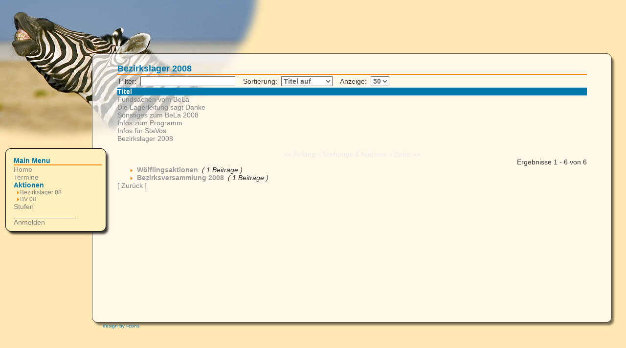

--- FILE ---
content_type: text/html
request_url: http://das-allgaeu-lebt.de/index.php?option=com_content&task=category&sectionid=5&id=13&Itemid=37
body_size: 2759
content:
<!DOCTYPE html PUBLIC "-//W3C//DTD XHTML 1.0 Transitional//EN" "http://www.w3.org/TR/xhtml1/DTD/xhtml1-transitional.dtd">
<?xml version="1.0" encoding="iso-8859-1"?><html xmlns="http://www.w3.org/1999/xhtml">
<head>
<meta http-equiv="Content-Type" content="text/html; charset=iso-8859-1" />
<title>DPSG Bezirk Allgaeu - Aktionen</title>
<meta name="description" content="Joomla - the dynamic portal engine and content management system" />
<meta name="keywords" content="Joomla, joomla" />
<meta name="Generator" content="Joomla! - Copyright (C) 2005 - 2007 Open Source Matters. All rights reserved." />
<meta name="robots" content="index, follow" />
	<link rel="shortcut icon" href="http://das-allgaeu-lebt.de//images/favicon.ico" />
	<meta http-equiv="Content-Type" content="text/html; charset=iso-8859-1" />
<link rel="shortcut icon" href="http://das-allgaeu-lebt.de//templates/namibia_css/images/favicon.ico"/>
<link rel="stylesheet" type="text/css" href="http://das-allgaeu-lebt.de//templates/namibia_css/css/template_css.css" />

<style type="text/css">
<!--
.bg01 {
	background:url(http://das-allgaeu-lebt.de//templates/namibia_css/images/bg_01_05.jpg) top left no-repeat;
}
-->
</style>

</head>

<body>
<h1 class="struktur">Kopfbereich</h1>
<a class="struktur" href="#inhalt">Direkt zum Inhalt</a>
<a class="struktur" href="#navigation">Direkt zur Navigation</a>

<div class="menu_links"><div class="menu_links_02"><div class="menu_links_01"><div class="menu_links_03">
<div class="menu_links_content">
<a name="navigation"></a>
<h1 class="struktur">Navigation</h1>
		<table cellpadding="0" cellspacing="0" class="moduletable">
					<tr>
				<th valign="top">
					Main Menu				</th>
			</tr>
					<tr>
			<td>
				
<table width="100%" border="0" cellpadding="0" cellspacing="0">
<tr align="left"><td><a href="http://das-allgaeu-lebt.de//index.php?option=com_frontpage&amp;Itemid=1" class="mainlevel" >Home</a></td></tr>
<tr align="left"><td><a href="http://das-allgaeu-lebt.de//index.php?option=com_wrapper&amp;Itemid=27" class="mainlevel" >Termine</a></td></tr>
<tr align="left"><td><a href="http://das-allgaeu-lebt.de//index.php?option=com_content&amp;task=section&amp;id=5&amp;Itemid=37" class="mainlevel" id="active_menu">Aktionen</a>

<div style="padding-left: 4px"><img src="http://das-allgaeu-lebt.de//templates/namibia_css/images/indent1.png" alt="" /><a href="http://das-allgaeu-lebt.de//index.php?option=com_content&amp;task=view&amp;id=12&amp;Itemid=34" class="sublevel" >Bezirkslager 08</a></div>
<div style="padding-left: 4px"><img src="http://das-allgaeu-lebt.de//templates/namibia_css/images/indent1.png" alt="" /><a href="http://das-allgaeu-lebt.de//index.php?option=com_content&amp;task=view&amp;id=22&amp;Itemid=42" class="sublevel" >BV 08</a></div>
</td></tr>
<tr align="left"><td><a href="http://das-allgaeu-lebt.de//index.php?option=com_content&amp;task=section&amp;id=4&amp;Itemid=31" class="mainlevel" >Stufen</a></td></tr>
<tr align="left"><td><span class="mainlevel" >________________</span></td></tr>
<tr align="left"><td><a href="http://www.neu.dpsg-allgaeu.de/index.php?option=com_login&amp;task=login" class="mainlevel" >Anmelden</a></td></tr>
</table>			</td>
		</tr>
		</table>
		</div>
</div></div></div></div>


<div id="topmenu">
	<!-- FishEye Menu by http://www.templateplazza.com -->
<div id="fisheye" class="fisheye">
<link rel="stylesheet" href="modules/fisheye_menu/menu.css" type="text/css" />
<script type="text/javascript" src="modules/fisheye_menu/jquery.js"></script>
<script type="text/javascript" src="modules/fisheye_menu/fisheye.js"></script>
<script type="text/javascript" src="modules/fisheye_menu/iutil.js"></script>
<script>jQuery.noConflict();</script>
		<div  class="fisheyeContainter">
					<a href="http://das-allgaeu-lebt.de//index.php?option=com_frontpage&Itemid=1" class="fisheyeItem">
				<img alt="" style="behavior: url('modules/fisheye_menu/png.htc');" src="modules/fisheye_menu/images/dpsgl.png" width="30"/>
				<span style="display: none;color:#333333;font-size:12px;">Home</span>
			</a>
						
						<a href="http://das-allgaeu-lebt.de//index.php?option=com_content&task=blogcategory&id=18&Itemid=43" class="fisheyeItem">
				<img alt="" style="behavior: url('modules/fisheye_menu/png.htc');" src="modules/fisheye_menu/images/woe.png" width="30"/>
				<span style="display: none;color:#333333;font-size:12px;">Wölflinge</span>
			</a>
						
						<a href="http://das-allgaeu-lebt.de//index.php?option=com_frontpage&Itemid=1" class="fisheyeItem">
				<img alt="" style="behavior: url('modules/fisheye_menu/png.htc');" src="modules/fisheye_menu/images/jupfi.png" width="30"/>
				<span style="display: none;color:#333333;font-size:12px;">Jupfis</span>
			</a>
						
						<a href="http://das-allgaeu-lebt.de//index.php?option=com_frontpage&Itemid=1" class="fisheyeItem">
				<img alt="" style="behavior: url('modules/fisheye_menu/png.htc');" src="modules/fisheye_menu/images/pfadi.png" width="30"/>
				<span style="display: none;color:#333333;font-size:12px;">Pfadis</span>
			</a>
						
						<a href="http://das-allgaeu-lebt.de//index.php?option=com_frontpage&Itemid=1" class="fisheyeItem">
				<img alt="" style="behavior: url('modules/fisheye_menu/png.htc');" src="modules/fisheye_menu/images/rover.png" width="30"/>
				<span style="display: none;color:#333333;font-size:12px;">Rover</span>
			</a>
						
									
									
			<script type="text/javascript">
			jQuery(document).ready(
				function()
				{
					jQuery('#fisheye').Fisheye(
						{
						maxWidth: 60,
						items: 'a',
						itemsText: 'span',
						container: '.fisheyeContainter',
						itemWidth: 40,
						proximity: 80,
						alignment : 'left',
						halign : 'center'
						}
					)
				}
			);

		</script>
		</div>
</div>

</div>
<div class="user4">
	</div>

<div class="bg_wide">
<div class="bg05"><div class="bg02"><div class="bg04"><div class="bg06"><div class="bg08">
<div class="bg01"><div class="bg03"><div class="bg07"><div class="bg09">
<div class="inhalt"> 


<table cellpadding="0" cellspacing="0" width="100%"><tbody>
<tr><td valign="top" width="50%">

	
</td></tr>
</tbody></table>

<div class="top">
	</div>
<a name="inhalt"></a>
<h1 class="struktur">Inhalt</h1>
			<div class="componentheading">
			Bezirkslager 2008			</div>
					<table width="100%" cellpadding="0" cellspacing="0" border="0" align="center" class="contentpane">
					<tr>
				<td width="60%" valign="top" class="contentdescription" colspan="2">
								</td>
			</tr>
					<tr>
			<td width="100%">
					<form action="http://das-allgaeu-lebt.de//index.php?option=com_content&amp;task=category&amp;sectionid=5&amp;id=13&amp;Itemid=37" method="post" name="adminForm">
		<table width="100%" border="0" cellspacing="0" cellpadding="0">
					<tr>
				<td colspan="4">
					<table>
					<tr>
													<td align="right" width="100%" nowrap="nowrap">
								Filter:&nbsp;								<input type="text" name="filter" value="" class="inputbox" onchange="document.adminForm.submit();" />
							</td>
														<td align="right" width="100%" nowrap="nowrap">
								&nbsp;&nbsp;&nbsp;Sortierung:&nbsp;
<select name="order" class="inputbox" size="1"  onchange="document.adminForm.submit();">
	<option value="alpha">Titel auf</option>
	<option value="ralpha">Titel ab</option>
	<option value="order">Reihenfolge</option>
</select>
							</td>
														<td align="right" width="100%" nowrap="nowrap">
								&nbsp;&nbsp;&nbsp;Anzeige:&nbsp;
<select name="limit" class="inputbox" size="1" onchange="document.location.href='http://das-allgaeu-lebt.de//index.php?option=com_content&amp;task=category&amp;sectionid=5&amp;id=13&amp;Itemid=37&amp;limit=' + this.options[selectedIndex].value + '&amp;limitstart=0';">
	<option value="5">5</option>
	<option value="10">10</option>
	<option value="15">15</option>
	<option value="20">20</option>
	<option value="25">25</option>
	<option value="30">30</option>
	<option value="50" selected="selected">50</option>
</select>
							</td>
												</tr>
					</table>
				</td>
			</tr>
						<tr>
									<td class="sectiontableheader">
						Titel					</td>
								</tr>
						<tr class="sectiontableentry1" >
										<td>
						<a href="http://das-allgaeu-lebt.de//index.php?option=com_content&amp;task=view&amp;id=20&amp;Itemid=37">
						Fundsachen vom BeLa						</a>
												</td>
								</tr>
					<tr class="sectiontableentry2" >
										<td>
						<a href="http://das-allgaeu-lebt.de//index.php?option=com_content&amp;task=view&amp;id=19&amp;Itemid=37">
						Die Lagerleitung sagt Danke						</a>
												</td>
								</tr>
					<tr class="sectiontableentry1" >
										<td>
						<a href="http://das-allgaeu-lebt.de//index.php?option=com_content&amp;task=view&amp;id=18&amp;Itemid=37">
						Sonstiges zum BeLa 2008						</a>
												</td>
								</tr>
					<tr class="sectiontableentry2" >
										<td>
						<a href="http://das-allgaeu-lebt.de//index.php?option=com_content&amp;task=view&amp;id=15&amp;Itemid=37">
						Infos zum Programm						</a>
												</td>
								</tr>
					<tr class="sectiontableentry1" >
										<td>
						<a href="http://das-allgaeu-lebt.de//index.php?option=com_content&amp;task=view&amp;id=14&amp;Itemid=37">
						Infos für StaVos						</a>
												</td>
								</tr>
					<tr class="sectiontableentry2" >
										<td>
						<a href="http://das-allgaeu-lebt.de//index.php?option=com_content&amp;task=view&amp;id=12&amp;Itemid=37">
						Bezirkslager 2008						</a>
												</td>
								</tr>
					<tr>
				<td colspan="4">&nbsp;</td>
			</tr>
			<tr>
				<td align="center" colspan="4" class="sectiontablefooter">
				<span class="pagenav">&lt;&lt;&nbsp;Anfang</span> <span class="pagenav">&lt;&nbsp;Vorherige</span> <span class="pagenav">1</span> <span class="pagenav">N&auml;chste&nbsp;&gt;</span> <span class="pagenav">Ende&nbsp;&gt;&gt;</span>				</td>
			</tr>
			<tr>
				<td colspan="4" align="right">
				Ergebnisse 1 - 6 von 6				</td>
			</tr>
					</table>
		<input type="hidden" name="id" value="13" />
		<input type="hidden" name="sectionid" value="5" />
		<input type="hidden" name="task" value="category" />
		<input type="hidden" name="option" value="com_content" />
		</form>
					</td>
		</tr>
		<tr>
			<td colspan="2">
					<ul>
						<li>
											<a href="http://das-allgaeu-lebt.de//index.php?option=com_content&amp;task=category&amp;sectionid=5&amp;id=19&amp;Itemid=37" class="category">
							Wölflingsaktionen</a>
													&nbsp;<i>( 1 Beitr&auml;ge )</i>
											</li>
								<li>
											<a href="http://das-allgaeu-lebt.de//index.php?option=com_content&amp;task=category&amp;sectionid=5&amp;id=17&amp;Itemid=37" class="category">
							Bezirksversammlung 2008</a>
													&nbsp;<i>( 1 Beitr&auml;ge )</i>
											</li>
						</ul>
					</td>
		</tr>
		</table>
					<div class="back_button">
				<a href='javascript:history.go(-1)'>
					[&nbsp;Zur&uuml;ck&nbsp;]</a>
			</div>
			

</div>
</div></div></div></div>
</div></div></div></div></div>
</div>

<div class="logo_wide">
<div class="design">
	design by <a href="http://www.i-cons.ch">i-cons</a>
</div>


</body>
</html><!-- 1769108330 -->

--- FILE ---
content_type: text/css
request_url: http://das-allgaeu-lebt.de//templates/namibia_css/css/template_css.css
body_size: 2794
content:
/* Body */
BODY {
	margin: 0px 0px 0px 0px;
	background-color : #FFE6B3;
	color : #000000;
	}

td,tr,p,div {
	font-family: Trebuchet MS, Verdana, Arial, Helvetica, sans-serif;
	font-size: 14px;
	color: #333333;
	}

#accessibility {
position: absolute;
left: -2000px;
top: -2000px;
display: none;
}

#topmenu{
height: 20px;
float: right;
position: absolute;
right: 150px;
}
	
/* Topmenu */

ul#mainlevel-nav
{
list-style: none;
padding: 0;
margin: 0;
float: right;
white-space: nowrap;
}

ul#mainlevel-nav li{
list-style: none;
width: auto !important;
width: 5%;
float: right;
margin: 0;
font-size: 10px;
height: 20px;
line-height: 20px;
white-space: nowrap;
margin-right: 1px;
background: #FFF0BD;
border: 1px solid black;	
}

ul#mainlevel-nav li a{
font-weight: normal;
height: 20px;
display: block;
padding-left: 5px;
padding-right: 10px;
text-decoration: bold;
color: #0077AA;
margin-left: 5px;
white-space: nowrap;
}



/* Hintergrund */
div {
	margin:0;
}

.bg {
	margin:0 120px 0 0;
}
.bg_wide {
	margin:0;
}

.bg01 {
	background:url(../images/bg_01.jpg) top left no-repeat;
}
.bg02 {
	background:url(../images/bg_02.jpg) top left repeat-x;
}
.bg03 {
	background:url(../images/bg_03.jpg) top right no-repeat;
}
.bg04 {
	background:url(../images/bg_04.jpg) bottom left repeat-y;
}
.bg05 {
	background:url(../images/bg_05.jpg) top left repeat;
}
.bg06 {
	background:url(../images/bg_06.jpg) bottom right repeat-y;
}
.bg07 {
	background:url(../images/bg_07.jpg) bottom left no-repeat;
}
.bg08 {
	background:url(../images/bg_08.jpg) bottom left repeat-x;
}
.bg09 {
	background:url(../images/bg_09.jpg) bottom right no-repeat;
}
.inhalt {
	margin:0;
	padding:130px 80px 50px 240px;
	min-height:500px;
	height:auto !important;
	height:500px;
}

/*
.inhalt p {
	margin:0;
	padding:0;
	width:300;
}
*/


/* Menu Links */
.menu_links {
	position: absolute;
	top: 300px;
	left: 8px;
}
.menu_links_01 {
	background:url(../images/menu_links_01.jpg) top left no-repeat;
}
.menu_links_02 {
	background:url(../images/menu_links_02.jpg) top left repeat-y;
}
.menu_links_03 {
	background:url(../images/menu_links_03.jpg) bottom left no-repeat;
}
.menu_links_content {
	width:220px;
	padding: 10px 10px 20px 20px;
}
.menu_links_content table.moduletable {
	margin: 0;
	padding: 10px 0 0 0;
	width: 180px;
	border: 0px solid blue;
}
.menu_links_content ul{
	list-style: none; 
	margin: 0; 
	padding: 0;
}

/* Menu Rechts */
.menu_rechts {
	position: absolute;
	top: 130px;
	right: 18px;
}
.menu_rechts_01 {
	background:url(../images/menu_rechts_01.jpg) top left no-repeat;
}
.menu_rechts_02 {
	background:url(../images/menu_rechts_02.jpg) top left repeat-y;
}
.menu_rechts_03 {
	background:url(../images/menu_rechts_03.jpg) bottom left no-repeat;
}
.menu_rechts_content {
	width:165px;
	margin: 0px -5px;
	padding: 5px 0px 15px 10px;
}
.menu_rechts_content table.moduletable {
	margin: 0;
	padding: 10px 0 0 5px;
	width: 145px;
	border: 0px solid blue;
}
.menu_rechts_content ul {
	list-style: none; 
	margin: 0; 
	padding: 0;
}

.design {
	margin-left: 210px;
	margin-top: -20px;
	color: #0077AA;
	font-size: 10px;
}
.design a:link, .design a:visited {
	color: #0077AA;
	font-size: 10px;
}

.struktur {
	position:absolute;
	left:-1000px;
	top:-1000px;
	width:0px;
	height:0px;
	overflow:hidden;
	display:inline;
}

.user4 {
	position: absolute;
	top: 83px;
	right: 130px;
	width: 210px;
}	

#user1 {
	margin-bottom: 20px;
	border: 0px solid blue;
}	

#user2 {
	margin-bottom: 20px;
}	

.latestnews, a.latestnews:link, .mostread, a.mostread:link {
	font-size:12px;
}


#user1 ul, #user2 ul {
list-style: none;

margin: 0px;
padding: 0px;
padding-left: 10px;
margin-left: 10px;
margin-bottom: 5px;
margin-top: 2px;
}


/* Styles for dhtml tabbed-pages */
.ontab {
	background-color: #ffae00;
	border-left: outset 2px #ff9900;
	border-right: outset 2px #808080;
	border-top: outset 2px #ff9900;
	border-bottom: solid 1px #d5d5d5;
	text-align: center;
	cursor: hand;
	font-weight: bold;
	color: #FFFFFF;
}
.offtab {
	background-color : #e5e5e5;
	border-left: outset 2px #E0E0E0;
	border-right: outset 2px #E0E0E0;
	border-top: outset 2px #E0E0E0;
	border-bottom: solid 1px #d5d5d5;
	text-align: center;
	cursor: hand;
	font-weight: normal;
}
.tabpadding {
}

.tabheading {
	background-color: #ffae00;
	text-align: left;
}

.pagetext {
	visibility: hidden;
	display: none;
	position: relative;
	top: 0;
}
h4 {
	color: #FF9900; font-family: Trebuchet MS, Verdana, Arial, Helvetica, sans-serif;
	font-size: 18px; font-weight: bold;
	}

h5 {
	color: #FF9900; font-family: Trebuchet MS, Verdana, Arial, Helvetica, sans-serif;
	font-size: 16px; font-weight: bold;
	}

h6 {
	color: #FF9900; font-family: Trebuchet MS, Verdana, Arial, Helvetica, sans-serif;
	font-size: 14px; font-weight: bold;
	}

/* Links */
a:link, a:visited {
	font-size: 14px; color: #808080; text-decoration: none;
	font-family:  Trebuchet MS, Verdana, Arial, Helvetica, sans-serif;
	}

a:hover {
	color: #FF6600;	text-decoration: none;
	}

/* For content item titles that are hyperlink instead of Read On */
a.contentpagetitle:link, a.contentpagetitle:visited {
	font-family: Tahoma, Verdana, Arial, Helvetica, sans-serif;
	font-size: 18px;
	font-weight: bold;
 	color: #808080;
	text-align:left;
	}

a.contentpagetitle:hover {
	font-family: Tahoma, Verdana, Arial, Helvetica, sans-serif;
	font-size: 18px;
	font-weight: bold;
	text-align:left;
	color: #FF6600;
	text-decoration: underline;
	}

/* Horizontal Line */
hr {
	background: #C0C0C0; height:2px; border: 1px inset;
	}

hr.separator {
	background: #C0C0C0;
	height: 1px;
	width: 75px;
	border: 0px;
}

/* --Default Class Settings-- */

a.mainmenu:link, a.mainmenu:visited, a.mainlevel:link, a.mainlevel:visited {
	color: #808080; font-family: Trebuchet MS, Verdana, Geneva, Arial, Helvetica, serif;
	font-weight: normal;
	font-size: 14px;
	}

a.mainmenu:hover, a.mainlevel:hover {
	color: #FF9900; text-decoration: underline;
	}

a.sublevel:hover {
	color: #FF0000; text-decoration: underline;
	}

a.sublevel:link, a.sublevel:visited {
	color: #808080; font-family: Trebuchet MS, Verdana, Geneva, Arial, Helvetica, serif;
	font-size: 12px;
	font-weight: normal;
}

#active_menu  { 
	color: #0077AA; 
	font-weight: bold;
}


/* Content - Sections & Categories */
.contentpane {
	background-color : none;
	}

.contentpaneopen {
	border : 0px ridge #DCDCDC;
	}

.contentheading {
	font-family: Tahoma, Verdana, Arial, Helvetica, sans-serif;
	font-size: 18px;
	font-weight: bold;
 	color: #0077AA;
	text-align:left;
	border-bottom: 2px solid #FF8311;
	}

.contentheading td{
	border: 1px solid blue;
}

.contentpagetitle {
	font-family: Tahoma, Verdana, Arial, Helvetica, sans-serif;
	font-size: 18px;
	font-weight: bold;
 	color: #333333;
	text-align:left;
	}

table.contenttoc {
        color: #333300;
		background-color: #e0e0e0;
        }

table.contenttoc td {
        font-family: Tahoma, Verdana, Arial, Helvetica, sans-serif;
        font-size: 8pt;
        font-weight: normal;
        text-align:left;
}

a.toclink:hover, a.toclink:visited, a.toclink:link {
	font-size: 9px;
	}

.contentdescription {
	font-family: Trebuchet MS, Verdana, Arial, Helvetica, sans-serif;
	font-size: 14px;
	color: #808080;
	text-align: left;
	}

/* Links */
a.blogsection:link, a.blogsection:visited {
	color: #FF9900; text-decoration: none; font-weight: normal;
	font-family:  Trebuchet MS, Verdana, Arial, Helvetica, sans-serif;
	}

a.blogsection:hover {
	color: #999999;	text-decoration: underline;
	}

a.weblinks:link, a.weblinks:visited {
	color: #FF9900; text-decoration: none; font-weight: normal;
	font-family:  Trebuchet MS, Verdana, Arial, Helvetica, sans-serif;
	}

a.weblinks:hover {
	color: #999999;	text-decoration: underline;
	}

a.readon:link, a.readon:visited {
	color: #0077AA; text-decoration: none; font-weight: normal;
	font-family:  Tahoma, Verdana, Arial, Helvetica, sans-serif;
	font-size: 12px;
	}

a.readon:hover {
	color: #FF8311;	text-decoration: underline;
	}

table.moduletable {
	margin: 15px 20px 20px 0px;
	width: 95%;
	border-left: solid 0px #000000;
	border-right: solid 0px #000000;
	border-top: solid 0px #000000;
	border-bottom: solid 0px #000000;
	}

table.moduletable th {
	font-family: Trebuchet MS, Verdana, Arial, Helvetica, sans-serif;
	font-size: 14px;
	font-weight: bold;
	color: #0077AA;
	text-align: left;
	white-space: nowrap;
	width: 100%;
	border-bottom: 2px solid #FF8311;
	}
	
table.moduletable td {
	font-family: Trebuchet MS, Verdana, Arial, Helvetica, sans-serif;
	font-size: 14px;
	font-weight: normal;
	}
	
.moduletable h3{
	font-family: Trebuchet MS, Verdana, Arial, Helvetica, sans-serif;
	font-size: 14px;
	font-weight: bold;
	color: #0077AA;
	text-align: left;
	white-space: nowrap;
	width: 98%;
	border-bottom: 2px solid #FF8311;
	margin: 0px;
}	
	
	
.componentheading {
	font-family: Tahoma, Verdana, Arial, Helvetica, sans-serif;
	font-size: 18px;
	font-weight: bold;
 	color: #0077AA;
	text-align:left;
	border-bottom: 2px solid #FF8311;
	}

.button {
	font-family: Trebuchet MS, Verdana, Arial, Helvetica, sans-serif;
	font-style: normal;
	font-weight: bold;
	font-size: 12px;
	color: #0077AA;
	border-style: solid;
	border-top-width: 1px; border-right-width: 1px; border-bottom-width: 1px; border-left-width: 1px;
	background-color: White;
	}

.inputbox {
	font-family: Trebuchet MS, Verdana, Arial, Helvetica, sans-serif;
	font-size: 14px;
	font-weight: bold;
	color: #666666;
	background: #FFFFFF;
	border: 1px solid;
	}
	
	.searchbox {
	font-family: Trebuchet MS, Verdana, Arial, Helvetica, sans-serif;
	font-size: 14px;
	font-weight: bold;
	color: #666666;
	background: #FFFFFF;
	border: 1px solid;
	}

/** category text format and links **/
.category {
	color: #999999; font-family: Trebuchet MS, Verdana, Arial, Helvetica, sans-serif;
	font-size: 12px; font-weight: bold; text-decoration: none;
	}

a.category:link, a.category:visited {
	color: #999999; font-weight: bold;
	}

a.category:hover {
	color: #FF9900;
	}

.poll {
	font-family: Trebuchet MS, Verdana, Arial, Helvetica, sans-serif;
	font-size: 12px;
	color: #666666;
	line-height: 16px
	}

.sectiontableentry1 {
	background-color : none;
	}
 
.contentpane {
	background-color : none;
	}

.sectiontableentry2 {
	background-color : none;
	}

.sectiontableheader {
	background-color : #0077AA;
	color : #FFFFFF;
	font-weight : bold;
	}

.frontpageheader {
	font-size: 18px;
    color : #0077aa;
    font-weight : bold;
    }

.small {
	font-family: Verdana, Arial, Helvetica, sans-serif;
	font-size: 9px;
	color: #FF6600;
	text-decoration: none;
	font-weight: normal;
	}

.smalldark {
        font-family: Verdana, Arial, Helvetica, sans-serif;
        font-size: 9px;
        color: #333333;
        text-decoration: none;
        font-weight: normal;
        }


.newsfeedheading {
        font-family: Tahoma, Verdana, Arial, Helvetica, sans-serif;
        font-size: 14px;
        font-weight: bold;
        color: #333333;
        text-align:left;
        }

.newsfeeddate {
	font-family: Verdana, Arial, Helvetica, sans-serif;
	font-size: 12px;
	color: #FF6600;
	font-weight: normal;
}

.createdate {
	font-family: Verdana, Arial, Helvetica, sans-serif;
	font-size: 9px;
	color: #FF6600;
	text-decoration: none;
	font-weight: normal;
	}

.modifydate {
	font-family: Verdana, Arial, Helvetica, sans-serif;
	font-size: 9px;
	color: #808080;
	text-decoration: none;
	font-weight: normal;
	}

ul {
	margin: 0px 0px 0px 0px;
	}

li {
	list-style: inside url(../images/arrow.png) 3px;
	list-style-image: url(../images/arrow.png);
	}

.fase4rdf {
	font-family: Trebuchet MS, Verdana, Arial, Helvetica, sans-serif;
	font-size: 12px; color: #000000; font-weight: normal;
	}

a.fase4rdf:link {
	font-size: 12px; font-weight: normal; color: #FF9900;
	}

a.fase4rdf:hover {
	font-weight: bold; color: #808080;
	}

table.searchintro {
  	background-color: #FFFFFF;
	border: solid 1px #777777;
	}

table.contact {
	background-color: #FFFFFF;
	border: 1px solid #FF8311;
	}

table.contact td.icons {
	}

table.contact td.details {
	font-size: 12px;
	font-weight: bold;
	font-family: Verdana, Arial, Helvetica, sans-serif;
	}

.pagenav {
	font-weight: normal;
	color: #EBEBEB;
}

a.pagenav, a.pagenav:visited {
	color: #FF6600;
}

a.pagenav:hover {
	color: #386593;
}

.pagenavbar {
	color: #386593;
}

/* Content voting */
.content_rating {
	font-weight: normal;
	font-size: 8pt;
}

.content_vote {
	font-weight: normal;
	font-size: 8pt;
}

/* for modifying {moscode} output.  Don't set the colour! */
.moscode {
	background-color: #f0f0f0;
}
.newsflash {
	background-color: #F5F5F5;
	color: Black;
}
/* Text passed with mosmsg url parameter */
.message {
	font-family : Verdana, Arial, Helvetica, sans-serif;
	font-weight: bold;
	font-size : 10pt;
	color : #ff6600;
	text-align: center;
}
.highlight {
    background: yellow;
    }